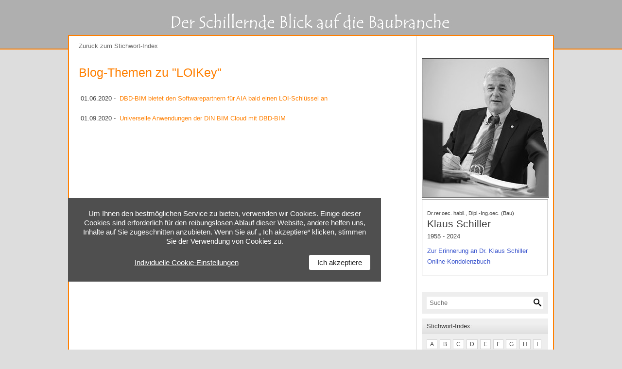

--- FILE ---
content_type: text/html; charset=utf-8
request_url: https://www.schillerblog.de/DescriptorSearch.aspx?id=483dd46a-22f7-44c8-bbf5-86eb2ab22fc1&caption=LOIKey
body_size: 6509
content:


<!DOCTYPE html PUBLIC "-//W3C//DTD XHTML 1.0 Transitional//EN" "http://www.w3.org/TR/xhtml1/DTD/xhtml1-transitional.dtd">

<html xmlns="http://www.w3.org/1999/xhtml">
<head><meta name="viewport" content="width=device-width, initial-scale=1.0" />
<script src="../Scripts/jquery-1.11.3.min.js"></script>
    
    <title>Baublog Stichwort-Index Themen</title>
<link href="App_Themes/blog/20230305.css" type="text/css" rel="stylesheet" /><link href="App_Themes/blog/20230305.min.css" type="text/css" rel="stylesheet" /><title>

</title></head>
<body>
    <form name="aspnetForm" method="post" action="./DescriptorSearch.aspx?id=483dd46a-22f7-44c8-bbf5-86eb2ab22fc1&amp;caption=LOIKey" id="aspnetForm">
<div>
<input type="hidden" name="__EVENTTARGET" id="__EVENTTARGET" value="" />
<input type="hidden" name="__EVENTARGUMENT" id="__EVENTARGUMENT" value="" />
<input type="hidden" name="__VIEWSTATE" id="__VIEWSTATE" value="/[base64]/[base64]/W8pCeycVSAy04bJldam2dgsSE=" />
</div>

<script type="text/javascript">
//<![CDATA[
var theForm = document.forms['aspnetForm'];
if (!theForm) {
    theForm = document.aspnetForm;
}
function __doPostBack(eventTarget, eventArgument) {
    if (!theForm.onsubmit || (theForm.onsubmit() != false)) {
        theForm.__EVENTTARGET.value = eventTarget;
        theForm.__EVENTARGUMENT.value = eventArgument;
        theForm.submit();
    }
}
//]]>
</script>


<script src="/WebResource.axd?d=KlBGGTLNpkzSxnDreYuY2OEgFtMuwo5EwEzubfw8aJ-QF3mCPsCFSpZx1NavC0pfyrThYc7O5wNDEKlKNOIB4-X8RpiQl8wh2tYlC1uYGhM1&amp;t=638901608248157332" type="text/javascript"></script>


<script src="/ScriptResource.axd?d=KO6rT7JgBUkqwBuei34-s4v0zVNKOGSRVlnbK3ZjBq2yPYP9NB909o-MtbVZHGFPN01mnqE9VVC9Ao1mwIBe0W5b8RImOuI-Ow8CFoAT2-T7juKUV6ZYHGhb1MHN-c5yw8oow0Op-K5RGSkhDuXoayzJhnBob9y6RTTag5RrQ1I1&amp;t=5c0e0825" type="text/javascript"></script>
<script src="/ScriptResource.axd?d=X_f6xVkS2nCryaj1mCZ24b6wxSIFmwcDhHCFoIeoxR8dDPb7sTwVyUnLzu05Of1fYL54ziHAVkUOhI2EIsMBxkSpGPDzL8iuCd1tO1BhabMqH2rwPL-4zphELBQpQg00FlQRKPNrN2Sen31x6DxnVYw53z8dRU74yrwL9VeEFKjLIZDu1RI10O_737EDWR790&amp;t=5c0e0825" type="text/javascript"></script>
<div>

	<input type="hidden" name="__VIEWSTATEGENERATOR" id="__VIEWSTATEGENERATOR" value="F381EB85" />
	<input type="hidden" name="__SCROLLPOSITIONX" id="__SCROLLPOSITIONX" value="0" />
	<input type="hidden" name="__SCROLLPOSITIONY" id="__SCROLLPOSITIONY" value="0" />
	<input type="hidden" name="__EVENTVALIDATION" id="__EVENTVALIDATION" value="/wEdAAZ8dpaQGapFlWyjYM/t768Ta0GOpPcQ5Pf1CKR7LGGXoX096TCyKIOTpb65JHlKFrch8a6HmkpOT6UlZ0qzjwQSlWJ1mBO8QRtdb+lU3tP2tzqqAOz9PvVovYBQn+J+vXimIZMqZYg3zVIIdlSLiZXlCB6fCb6naZcG3WEn+vw9+A==" />
</div>
        <script type="text/javascript">
//<![CDATA[
Sys.WebForms.PageRequestManager._initialize('ctl00$ScriptManager1', 'aspnetForm', ['tctl00$updCookieBtn','','tctl00$updcookie',''], ['ctl00$lbCookieSetupFoot','lbCookieSetupFoot','ctl00$lb_ShowDetails',''], ['ctl00$lb_CookieOk','lb_CookieOk'], 90, 'ctl00');
//]]>
</script>

    <center>
    <div class="divHeader">
		<a href="http://www.schillerblog.de"><img id="ctl00_imageHeader" title="Schiller-Blog - Der Schillernde Blick auf die Baubranche" src="App_Themes/blog/img/default/head_afafaf.jpg" alt="Schiller-Blog - Der Schillernde Blick auf die Baubranche" style="border-width:0px;" /></a>    
    </div>
	   
    <table cellpadding="0" cellspacing="0" class="tabMstr">
        <tr>
            <td class="colMstrL">
    
    <a id="ctl00_cphMstrMain_hyperLinkBackToIndex" href="contIndex.aspx?ltr=a" style="color:#666666;">Zurück zum Stichwort-Index</a>
	
	<h1>Blog-Themen zu "LOIKey"</h1>
    <table>					
            <tr>
                <td class="topicList">01.06.2020 - </td>
                <td><a id="ctl00_cphMstrMain_repeaterTopics_ctl01_hyperLinkTopic" href="https://www.schillerblog.de:443//Default.aspx?TopicId=350c50b8-69a2-4969-8722-98274b80c932">DBD-BIM bietet den Softwarepartnern für AIA bald einen LOI-Schlüssel an</a></td>
            </tr>						
        					
            <tr>
                <td class="topicList">01.09.2020 - </td>
                <td><a id="ctl00_cphMstrMain_repeaterTopics_ctl02_hyperLinkTopic" href="https://www.schillerblog.de:443//Default.aspx?TopicId=614f8af1-830e-419e-a794-28a2638552ad">Universelle Anwendungen der DIN BIM Cloud mit DBD-BIM</a></td>
            </tr>						
        </table>

</td>
            <td class="colMstrR">
            <div style="padding-bottom:34px;">                
                    <img title="Der Schillernde Blick auf die Baubranche" src="App_Themes/blog/img/default/schillerblog.jpg" alt="Schillerblog" style="border-width:0px;filter: grayscale(100%);border: 1px solid #444;margin-bottom:4px;">
    <div style="padding:16px 10px;border:1px solid #444;"><div style="padding-bottom:8px;"><div style="font-size:8pt;">Dr.rer.oec. habil., Dipl.-Ing.oec. (Bau)</div>
                            <div style="font-size:1.3rem;padding-bottom: 4px;">Klaus Schiller</div>1955 - 2024</div>

    <a href="schiller.aspx" style="color: #3954cd;">                        
                            Zur Erinnerung an Dr. Klaus Schiller
                        
                    </a>
                    
                    <div>
                        <a style="color: #3954cd;" target="_blank" href="https://bonitz-pech.de/gedenkseiten/klaus-schiller/">Online-Kondolenzbuch</a>
                    </div>
                    </div>
                </div>
                
                
                <div class="bg">
					 <span style="color:Red;"></span>
					 <div id="ctl00_panelSearch" onkeypress="javascript:return WebForm_FireDefaultButton(event, &#39;ctl00_imageButtonSearch&#39;)" style="background-color:#ffffff; border-radius:3px;">
	
						<table border="0" style="width:100%;">
							<tr>
								<td><input name="ctl00$textBoxSearch" type="text" id="ctl00_textBoxSearch" PlaceHolder="Suche" style="vertical-align:middle;border:0;width:100%;" /></td>
								<td class="r"><input type="image" name="ctl00$imageButtonSearch" id="ctl00_imageButtonSearch" title="Schillerblog durchsuchen" src="App_Themes/blog/img/default/search3.png" alt="Schillerblog durchsuchen" style="border-width:0px;" /></td>
							</tr>
						</table>
					
</div>
					
				</div>
                
                <div class="bgHead">Stichwort-Index:</div>
                <div class="bg"><div id="ctl00_controlIndex_panelLinks" class="letter">
	
    <a id="ctl00_controlIndex_a" href="contIndex.aspx?ltr=a">A</a>
    <a id="ctl00_controlIndex_b" href="contIndex.aspx?ltr=b">B</a>
    <a id="ctl00_controlIndex_c" href="contIndex.aspx?ltr=c">C</a>
    <a id="ctl00_controlIndex_d" href="contIndex.aspx?ltr=d">D</a>
    <a id="ctl00_controlIndex_E" href="contIndex.aspx?ltr=e">E</a>
    <a id="ctl00_controlIndex_f" href="contIndex.aspx?ltr=f">F</a>
    <a id="ctl00_controlIndex_g" href="contIndex.aspx?ltr=g">G</a>
    <a id="ctl00_controlIndex_h" href="contIndex.aspx?ltr=h">H</a>
    <a id="ctl00_controlIndex_i" href="contIndex.aspx?ltr=i">I</a>
    <a id="ctl00_controlIndex_j" href="contIndex.aspx?ltr=j">J</a>
    <a id="ctl00_controlIndex_k" href="contIndex.aspx?ltr=k">K</a>
    <a id="ctl00_controlIndex_l" href="contIndex.aspx?ltr=l">L</a>
    <a id="ctl00_controlIndex_m" href="contIndex.aspx?ltr=m">M</a>
    <a id="ctl00_controlIndex_n" href="contIndex.aspx?ltr=n">N</a>
    <a id="ctl00_controlIndex_o" href="contIndex.aspx?ltr=o">O</a>
    <a id="ctl00_controlIndex_p" href="contIndex.aspx?ltr=p">P</a>
    <a id="ctl00_controlIndex_q" href="contIndex.aspx?ltr=q">Q</a>
    <a id="ctl00_controlIndex_r" href="contIndex.aspx?ltr=r">R</a>
    <a id="ctl00_controlIndex_s" href="contIndex.aspx?ltr=s">S</a>
    <a id="ctl00_controlIndex_t" href="contIndex.aspx?ltr=t">T</a>
    <a id="ctl00_controlIndex_u" href="contIndex.aspx?ltr=u">U</a>
    <a id="ctl00_controlIndex_v" href="contIndex.aspx?ltr=v">V</a>
    <a id="ctl00_controlIndex_w" href="contIndex.aspx?ltr=w">W</a>
    <a id="ctl00_controlIndex_x" href="contIndex.aspx?ltr=x">X</a>
    <a id="ctl00_controlIndex_y" href="contIndex.aspx?ltr=y">Y</a>
    <a id="ctl00_controlIndex_z" href="contIndex.aspx?ltr=z">Z</a>
    <a id="ctl00_controlIndex_ä" href="contIndex.aspx?ltr=ä">Ä</a>
    <a id="ctl00_controlIndex_ö" href="contIndex.aspx?ltr=ö">Ö</a>
    <a id="ctl00_controlIndex_ü" href="contIndex.aspx?ltr=ü">Ü</a>
    <a id="ctl00_controlIndex_xxx" href="contIndex.aspx?ltr=0" style="margin-right: 0;">0-9</a>

</div>
</div>
                
                <div class="bgHead b">Themen:</div>
                <div class="bg">    
                    
                    					
				            <div class="topicList">
								
								07.08.2024
								<div><a id="ctl00_repeaterTopicHead_ctl00_hyperLinkTopic" href="https://www.schillerblog.de:443//Default.aspx?TopicId=bbf0d38c-2790-410e-8389-f366afad5193">Im Gedenken an Dr. Klaus Schiller</a></div>
				            </div>						
			            					
				            <div class="topicList">
								
								01.07.2024
								<div><a id="ctl00_repeaterTopicHead_ctl01_hyperLinkTopic" href="https://www.schillerblog.de:443//Default.aspx?TopicId=782a3c76-d235-4f06-b3e9-d0737f1cff11">DBD-BIM vernetzt eLCA-Klassifikation für Ökobilanzen und IFC-Modell</a></div>
				            </div>						
			            					
				            <div class="topicList">
								
								01.06.2024
								<div><a id="ctl00_repeaterTopicHead_ctl02_hyperLinkTopic" href="https://www.schillerblog.de:443//Default.aspx?TopicId=d36a2757-bdb8-410c-9459-03a0e3867518">DBD-BIM erzeugt dynamisch geordnete Kosten- und Leistungsvorlagen</a></div>
				            </div>						
			            					
				            <div class="topicList">
								
								01.05.2024
								<div><a id="ctl00_repeaterTopicHead_ctl03_hyperLinkTopic" href="https://www.schillerblog.de:443//Default.aspx?TopicId=8eeb636c-c112-4467-8c61-8deec5ba2039">Das dual-semantische Rechnen mit IFC und DBD für die BIM-Kalkulation</a></div>
				            </div>						
			            					
				            <div class="topicList">
								
								01.04.2024
								<div><a id="ctl00_repeaterTopicHead_ctl04_hyperLinkTopic" href="https://www.schillerblog.de:443//Default.aspx?TopicId=7d3dcc59-8b91-4e62-aa50-01a9c4fa9db2">Der digital-kalkulatorische Zauber von IFC-Modellen mit DBD-BIM</a></div>
				            </div>						
			            

                    <div class="topicList" style="border-top:1px solid #afafaf;padding-top:10px;margin-top:10px;">
								<img src="App_Themes/blog/img/default/file-pdf.png" style="border-width:0px;" /> Jubiläumsausgabe<br />  
								<a href="App_Themes/blog/documents/schillerblog.pdf" target="_blank">
                                    10 anregende Beiträge aus 5 Jahren Schillerblog
								</a>
				            </div>

                    <div class="topicList" style="border-top:1px solid #afafaf;padding-top:10px;">
                        Die grafische Baukalkulation hat eine große Zukunft - daran glaubt Klaus Schiller seit 20 Jahren. Er will aus Bildern Kostenberechnungen machen.<br /><a id="ctl00_HyperLink1" href="App_Themes/blog/documents/bi-BauMagazin_12-10_Interview%20Dr.%20Schiller.pdf" target="_blank">Interview in bi BauMagazin</a>
                    </div>
                    
                </div>
                
                    <br /><div class="topicList" style="padding-left:10px;"><a id="ctl00_hyperLinkArchive" href="archive.aspx" style="font-weight:bold !important;">Blog-Archiv</a></div>
                <br />&nbsp;
            </td>
        </tr>
        <tr>
            <td colspan="2" class="colMstrB">
                <a href="./">Home</a> |
                <a href="contact.aspx">Kontakt</a> |
                <a href="impressum.aspx">Impressum</a> |
                <div>
                    <div id="ctl00_updCookieBtn">
	
                            <a id="lbCookieSetupFoot" href="javascript:__doPostBack(&#39;ctl00$lbCookieSetupFoot&#39;,&#39;&#39;)">Cookie-Einstellungen</a> |
                        
</div>
                </div>      
                <a href="Datenschutz.aspx">Datenschutzerklärung</a>
                <div style="padding:8px;"><a href="http://www.bauprofessor.de" target="_blank"><img title="www.bauprofessor.de - Die neue Suchmaschine für Baufachinformationen" src="App_Themes/blog/img/default/Bauprofessor.png" alt="www.bauprofessor.de - Die neue Suchmaschine für Baufachinformationen" align="right" style="border-width:0px;" /></a></div>
            </td>
        </tr>
    </table>
    
    </center>

<div id="ctl00_updcookie">
	
        
        <div id="pnlCookieBar" class="cookies">
            Um Ihnen den bestmöglichen Service zu bieten, verwenden wir Cookies. Einige dieser Cookies sind erforderlich für den reibungslosen Ablauf dieser Website, andere helfen uns, Inhalte auf Sie zugeschnitten anzubieten. Wenn Sie auf „ Ich akzeptiere“ klicken, stimmen Sie der Verwendung von Cookies zu.<br />
            <a id="ctl00_lb_ShowDetails" class="cookie-detail" href="javascript:__doPostBack(&#39;ctl00$lb_ShowDetails&#39;,&#39;&#39;)">Individuelle Cookie-Einstellungen</a>  
            <a id="lb_CookieOk" class="cookie-OK" href="javascript:__doPostBack(&#39;ctl00$lb_CookieOk&#39;,&#39;&#39;)">Ich akzeptiere</a>
        </div>
    
</div>  

<script>
    $(document).ready(function () {
        CookieAdvice();
    });

    function CookieAdvice() {
        var name = "nocookieadvice=";

        var isFound = false;
        var ca = document.cookie.split(';');
        for (var i = 0; i < ca.length; i++) {
            var c = ca[i];
            while (c.charAt(0) == ' ') {
                c = c.substring(1);
            }
            if (c.indexOf(name) == 0) {
                isFound = true;
            }
        }

        if (isFound === false) {
            $('#pnlCookieBar').show();
        } else {
            $('#pnlCookieBar').hide();
        }
    }

</script>
    

<script type="text/javascript">
//<![CDATA[

theForm.oldSubmit = theForm.submit;
theForm.submit = WebForm_SaveScrollPositionSubmit;

theForm.oldOnSubmit = theForm.onsubmit;
theForm.onsubmit = WebForm_SaveScrollPositionOnSubmit;
//]]>
</script>
</form>
    <br /><br />&nbsp;

    
</body>
</html>


--- FILE ---
content_type: text/css
request_url: https://www.schillerblog.de/App_Themes/blog/20230305.css
body_size: 3456
content:
body {
  font-family: Arial;
  font-size: 10pt;
  line-height: 22px;
  text-align: center;
  background-color: #DDDDDD;
  padding: 0;
  margin: 0;
  color: #3f3f3f; }

p {
  margin-top: 0;
  margin-bottom: 22px; }

.c {
  text-align: center !important; }

.r {
  text-align: right !important; }

.l {
  text-align: left !important; }

.j {
  text-align: justify !important; }

.m {
  vertical-align: middle !important; }

.t {
  vertical-align: top !important; }

.bl {
  vertical-align: baseline !important; }

.b {
  font-weight: bold !important; }

.n {
  font-weight: normal !important; }

.i {
  font-style: italic; }

.u {
  text-decoration: underline !important; }

.bot {
  vertical-align: bottom !important; }

.top {
  vertical-align: top !important; }

.mid {
  vertical-align: middle; }

.nobr {
  white-space: nowrap !important; }

.strike {
  text-decoration: line-through; }

.nowrap {
  white-space: nowrap; }

hr {
  height: 1px;
  background: #3f3f3f;
  background-color: #3f3f3f;
  color: #3f3f3f;
  margin-bottom: 22px;
  margin-top: 0; }

h1 {
  font-family: Arial;
  font-size: 1.85em;
  font-weight: normal;
  color: #FF7F00;
  line-height: 1.3;
  margin-bottom: 22px;
  margin-top: 28px; }

h2 {
  font-family: Arial;
  font-size: 1.6em;
  font-weight: normal;
  color: #3f3f3f;
  line-height: 1.3;
  margin-bottom: 24px; }

a {
  font-family: Arial;
  color: #FF7F00;
  display: inline-block;
  text-decoration: none; }

fieldset {
  border: 0;
  padding: 0;
  margin: 0; }

td {
  vertical-align: top; }

.tabMstr {
  background-color: White;
  border: 2px solid #FF7F00;
  margin-top: -30px;
  margin-bottom: 50px; }

.colMstrL {
  background-color: White;
  text-align: left;
  vertical-align: top;
  padding: 10px 20px 10px 20px;
  color: #3f3f3f;
  line-height: 22px; }

.colMstrB {
  background-color: White;
  text-align: center;
  vertical-align: top;
  padding: 10px 20px 10px 20px;
  border-top: 1px solid #DDDDDD;
  color: #3f3f3f; }

.divMstrR {
  background-color: White;
  text-align: left;
  vertical-align: top;
  padding: 10px 20px 10px 20px;
  color: #3f3f3f; }

.b {
  font-weight: bold; }

.bg {
  background-color: #EEEEEE;
  /*border: 1px solid #DDDDDD;*/
  padding: 10px; }

.bgHead {
  background: #dfdfdf;
  background: -moz-linear-gradient(0deg, #dfdfdf 0%, #efefef 65%);
  background: -webkit-linear-gradient(0deg, #dfdfdf 0%, #efefef 65%);
  background: linear-gradient(0deg, #dfdfdf 0%, #efefef 65%);
  /*border: 1px solid #DDDDDD;*/
  margin-top: 10px;
  padding: 5px 10px; }

.f10 {
  font-size: 10pt;
  line-height: 22px; }

.f7 {
  font-size: 7pt;
  line-height: 1.3; }

.divHeader {
  background-color: #afafaf;
  border-bottom: 2px solid #FF7F00;
  height: 100px; }

.topicList {
  padding-bottom: 15px; }
  .topicList > div {
    font-weight: bold; }
  .topicList a {
    font-weight: normal !important;
    text-decoration: none; }

.more {
  line-height: 22px;
  padding-top: 22px; }
  .more a {
    text-decoration: none; }

.cont {
  font-family: Arial;
  font-size: 10pt;
  line-height: 22px;
  margin-top: 16px; }
  .cont a {
    text-decoration: underline; }

.contact {
  border: 1px solid #afafaf;
  color: #3f3f3f;
  font-family: Arial;
  font-size: 10pt;
  line-height: 22px;
  width: 155px; }

.com, textarea {
  border: 1px solid #afafaf;
  color: #3f3f3f;
  font-family: Arial;
  font-size: 10pt;
  line-height: 22px;
  width: 90%; }

.comment {
  border-top: 3px solid #afafaf;
  margin-top: 20px;
  padding: 15px 0; }

.item {
  margin: 0px 0 10px;
  padding: 10px;
  background-color: #efefef;
  border: 1px solid #cfcfcf; }

.itemImg {
  margin-right: 5px;
  margin-bottom: 5px; }

.date {
  font-size: 0.8em;
  line-height: 1.3; }

.letter a {
  display: inline-block;
  margin-right: 1px;
  margin-bottom: 3px;
  border: 1px solid #d6d6d6;
  padding: 0 6px;
  background: #fff;
  color: #4f4f4f;
  text-decoration: none;
  height: 18px;
  line-height: 18px;
  font-size: 12px; }
  .letter a:hover {
    border: 1px solid #ff7f00; }
  .letter a[disabled="disabled"] {
    background-color: #ff7f00;
    pointer-events: none;
    cursor: default; }

.letter
.iImg {
  display: inline-block; }

/*.iTopicOn, .iTopicOff, .iNodeOn, .iNodeOff {
    position: relative;

    span {
        display: inline-block;
        padding-left: 24px;
    }

    &:before {
        font-family: 'ico';
        position: absolute; 
        left: 4px;
        top: 0;
    }
}

.iTopicOn {
    &:before {
        content: "\E007";
        color: #90CE56 !important;
    }
}

.iTopicOff {
    &:before {
        content: "\E007";
        color: #aaa !important;
    }
}

.iNodeOn {
    &:before {
        content: "\E02D";
        color: #90CE56 !important;
    }
}

.iNodeOff {
    &:before {
        content: "\E02D";
        color: #aaa !important;
    }
}*/
.iImg {
  display: inline-block;
  max-width: 100%;
  /*img {width: 100%;}*/ }
  .iImg.flR {
    float: right;
    margin-left: 16px;
    margin-bottom: 16px; }
  .iImg.flL {
    float: left;
    margin-right: 16px;
    margin-bottom: 16px; }

.fs_xs {
  font-size: 0.6em;
  line-height: 1.3; }

.fs_s {
  font-size: 0.8em;
  line-height: 1.3; }

.fs_m {
  font-size: 1em;
  line-height: 1.3; }

.fs_l {
  font-size: 1.2em;
  line-height: 1.3; }

.fs_xl {
  font-size: 1.5em;
  line-height: 1.3; }

/*margin*/
.mT_0 {
  margin-top: 0; }

.mT_xs {
  margin-top: 1px; }

.mT_s {
  margin-top: 4px; }

.mT_m {
  margin-top: 16px; }

.mT_l {
  margin-top: 24px; }

.mT_xl {
  margin-top: 32px; }

.mB_0 {
  margin-bottom: 0; }

.mB_xs {
  margin-bottom: 1px; }

.mB_s {
  margin-bottom: 4px; }

.mB_m {
  margin-bottom: 16px; }

.mB_l {
  margin-bottom: 24px; }

.mB_xl {
  margin-bottom: 32px; }

.mL_0 {
  margin-left: 0; }

.mL_xs {
  margin-left: 1px; }

.mL_s {
  margin-left: 4px; }

.mL_m {
  margin-left: 16px; }

.mL_l {
  margin-left: 24px; }

.mL_xl {
  margin-left: 32px; }

.mR_0 {
  margin-right: 0; }

.mR_xs {
  margin-right: 1px; }

.mR_s {
  margin-right: 4px; }

.mR_m {
  margin-right: 16px; }

.mR_l {
  margin-right: 24px; }

.mR_xl {
  margin-right: 32px; }

/*padding*/
.pad_0 {
  padding: 0; }

.pad_xs {
  padding: 1px; }

.pad_s {
  padding: 4px; }

.pad_m {
  padding: 8px; }

.pad_l {
  padding: 16px; }

.pad_xl {
  padding: 32px; }

/*border*/
.brd_xs {
  border-width: 1px;
  border-color: #d6d6d6; }

.brd_s {
  border-width: 2px;
  border-color: #d6d6d6; }

.brd_m {
  border-width: 3px;
  border-color: #d6d6d6; }

.brd_l {
  border-width: 4px;
  border-color: #d6d6d6; }

.brd_xl {
  border-width: 5px;
  border-color: #d6d6d6; }

/*table*/
.tabTitle {
  font-style: italic; }

table {
  border-collapse: collapse; }

td {
  padding: 4px;
  border: 0;
  border-color: #d6d6d6;
  vertical-align: top; }

.tabBrd > tbody > tr > td {
  border: 1px solid #d6d6d6; }

.tabAlt > tbody > tr:nth-child(2n) td {
  background: #efefef; }

table .pad_0 {
  padding: 0; }

table .pad_xs {
  padding: 1px; }

table .pad_s {
  padding: 2px; }

table .pad_m {
  padding: 4px; }

table .pad_l {
  padding: 8px; }

table .pad_xl {
  padding: 16px; }

/*list*/
ul, ol {
  margin-left: 32px;
  margin-bottom: 22px; }

.tabFootnote {
  width: 100%; }

.tabFootnote td:first-child {
  width: 50px; }

.tabFootnote td:last-child {
  width: calc(100% - 50px); }

sub, sup {
  font-size: 75%;
  line-height: 0;
  position: relative;
  vertical-align: baseline; }

sup {
  top: -0.5em; }

sub {
  bottom: -0.25em; }

ul, ol {
  margin-top: 4px; }

ol li {
  margin-bottom: 4px; }

ul {
  list-style-type: none;
  padding-left: 0; }
  ul > div {
    margin-left: 16px; }
  ul li {
    position: relative;
    padding-left: 16px; }
    ul li:before {
      content: "- ";
      position: absolute;
      left: 0;
      top: 0;
      width: 16px;
      display: inline-block; }

img:not(.keepSize) {
  max-width: 100%; }

img.keepSize {
  width: auto !important; }

.tabTitle {
  padding: 6px 0 12px; }

table {
  background: #fff; }

sub.u {
  text-decoration: none !important;
  border-bottom: 1px solid #3f3f3f; }

.container {
  display: table;
  border-collapse: separate; }

.row {
  display: table-row; }

.cell {
  display: table-cell;
  vertical-align: top; }

.xl_xl {
  border-spacing: 32px; }

.xl_l {
  border-spacing: 32px 16px; }

.xl_s {
  border-spacing: 32px 8px; }

.xl_xs {
  border-spacing: 32px 4px; }

.xl_n {
  border-spacing: 32px 0; }

.l_xl {
  border-spacing: 16px 32px; }

.l_l {
  border-spacing: 16px; }

.l_s {
  border-spacing: 16px 8px; }

.l_xs {
  border-spacing: 16px 4px; }

.l_n {
  border-spacing: 16px 0; }

.s_xl {
  border-spacing: 8px 32px; }

.s_l {
  border-spacing: 8px 16px; }

.s_s {
  border-spacing: 8px; }

.s_xs {
  border-spacing: 8px 4px; }

.s_n {
  border-spacing: 8px 0; }

.xs_xl {
  border-spacing: 4px 32px; }

.xs_l {
  border-spacing: 4px 16px; }

.xs_s {
  border-spacing: 4px 8px; }

.xs_xs {
  border-spacing: 4px; }

.xs_n {
  border-spacing: 4px 0; }

.n_xl {
  border-spacing: 0 32px; }

.n_l {
  border-spacing: 0 16px; }

.n_s {
  border-spacing: 0 8px; }

.n_xs {
  border-spacing: 0 4px; }

.n_n {
  border-spacing: 0; }

.dPrivacy td {
  padding: 0 16px 1px 0; }

.dPrivacy .b {
  padding-bottom: 8px; }

.dPrivacy ol {
  counter-reset: item;
  padding-left: 8px;
  margin-left: 8px !important; }
  .dPrivacy ol ul > li {
    padding-bottom: 8px; }
  .dPrivacy ol > li {
    display: block; }
    .dPrivacy ol > li:before {
      content: counters(item, ".") " ";
      counter-increment: item;
      padding-right: 8px;
      margin-left: -16px;
      display: inline-block; }
  .dPrivacy ol div {
    display: inline-block;
    width: calc(100% - 40px);
    padding-bottom: 16px !important; }

.dPrivacy > ol > li {
  padding-bottom: 8px; }
  .dPrivacy > ol > li:before {
    font-weight: 600; }

.cookies, .cookies-choice {
  position: fixed;
  background: #4f4f4f;
  border-bottom: 2px solid #4f4f4f;
  width: 600px;
  max-width: 100%;
  padding: 22px;
  overflow: auto;
  font-size: 15px;
  line-height: 19px;
  color: #fff; }
  @media screen and (max-width: 999px) {
    .cookies, .cookies-choice {
      left: 2px;
      bottom: 80px;
      max-height: calc(100vh - 160px); } }
  @media screen and (min-width: 1000px) {
    .cookies, .cookies-choice {
      left: calc(50% - 500px);
      bottom: 140px; } }
  .cookies a, .cookies-choice a {
    display: inline-block;
    height: 31px;
    line-height: 31px;
    cursor: pointer;
    margin-top: 19px;
    white-space: nowrap;
    color: #fff; }
    .cookies a:hover, .cookies-choice a:hover {
      color: #fff; }

.cookies {
  z-index: 2010; }

.cookies-choice {
  z-index: 2040; }

.cookie-pnl {
  padding-bottom: 19px; }

.cookie__lbl {
  font-size: 18px; }
  .cookie__lbl:before {
    border: 1px solid #fff !important;
    top: 0 !important; }

[disabled] + .cookie__lbl {
  cursor: default; }

.cookie-OK {
  background: #fff !important;
  color: #1d1d1d !important;
  border-radius: 3px;
  padding: 0 17px; }
  @media screen and (min-width: 450px) {
    .cookie-OK {
      float: right; } }

.cookie-detail {
  text-decoration: underline;
  margin-right: 31px; }

.ph24 {
  height: 24px; }

.ph32 {
  height: 32px; }

.tabMstr {
  width: 1000px;
  max-width: 100%; }

@media screen and (max-width: 767px) {
  .tabMstr, .tabMstr tbody, .tabMstr tr, .tabMstr td {
    display: block; }
  .divMstrR {
    text-align: center; }
  .colMstrL {
    border-bottom: 1px solid #d6d6d6;
    margin-bottom: 15px; } }

@media screen and (min-width: 768px) {
  .colMstrL {
    width: calc(100% - 260px); }
  .colMstrR {
    width: 260px;
    border-left: 1px solid #DDDDDD;
    padding: 46px 10px; } }


--- FILE ---
content_type: text/css
request_url: https://www.schillerblog.de/App_Themes/blog/20230305.min.css
body_size: 2825
content:
body{font-family:Arial;font-size:10pt;line-height:22px;text-align:center;background-color:#ddd;padding:0;margin:0;color:#3f3f3f;}p{margin-top:0;margin-bottom:22px;}.c{text-align:center !important;}.r{text-align:right !important;}.l{text-align:left !important;}.j{text-align:justify !important;}.m{vertical-align:middle !important;}.t{vertical-align:top !important;}.bl{vertical-align:baseline !important;}.b{font-weight:bold !important;}.n{font-weight:normal !important;}.i{font-style:italic;}.u{text-decoration:underline !important;}.bot{vertical-align:bottom !important;}.top{vertical-align:top !important;}.mid{vertical-align:middle;}.nobr{white-space:nowrap !important;}.strike{text-decoration:line-through;}.nowrap{white-space:nowrap;}hr{height:1px;background:#3f3f3f;background-color:#3f3f3f;color:#3f3f3f;margin-bottom:22px;margin-top:0;}h1{font-family:Arial;font-size:1.85em;font-weight:normal;color:#ff7f00;line-height:1.3;margin-bottom:22px;margin-top:28px;}h2{font-family:Arial;font-size:1.6em;font-weight:normal;color:#3f3f3f;line-height:1.3;margin-bottom:24px;}a{font-family:Arial;color:#ff7f00;display:inline-block;text-decoration:none;}fieldset{border:0;padding:0;margin:0;}td{vertical-align:top;}.tabMstr{background-color:#fff;border:2px solid #ff7f00;margin-top:-30px;margin-bottom:50px;}.colMstrL{background-color:#fff;text-align:left;vertical-align:top;padding:10px 20px 10px 20px;color:#3f3f3f;line-height:22px;}.colMstrB{background-color:#fff;text-align:center;vertical-align:top;padding:10px 20px 10px 20px;border-top:1px solid #ddd;color:#3f3f3f;}.divMstrR{background-color:#fff;text-align:left;vertical-align:top;padding:10px 20px 10px 20px;color:#3f3f3f;}.b{font-weight:bold;}.bg{background-color:#eee;padding:10px;}.bgHead{background:#dfdfdf;background:-moz-linear-gradient(0deg,#dfdfdf 0%,#efefef 65%);background:-webkit-linear-gradient(0deg,#dfdfdf 0%,#efefef 65%);background:linear-gradient(0deg,#dfdfdf 0%,#efefef 65%);margin-top:10px;padding:5px 10px;}.f10{font-size:10pt;line-height:22px;}.f7{font-size:7pt;line-height:1.3;}.divHeader{background-color:#afafaf;border-bottom:2px solid #ff7f00;height:100px;}.topicList{padding-bottom:15px;}.topicList>div{font-weight:bold;}.topicList a{font-weight:normal !important;text-decoration:none;}.more{line-height:22px;padding-top:22px;}.more a{text-decoration:none;}.cont{font-family:Arial;font-size:10pt;line-height:22px;margin-top:16px;}.cont a{text-decoration:underline;}.contact{border:1px solid #afafaf;color:#3f3f3f;font-family:Arial;font-size:10pt;line-height:22px;width:155px;}.com,textarea{border:1px solid #afafaf;color:#3f3f3f;font-family:Arial;font-size:10pt;line-height:22px;width:90%;}.comment{border-top:3px solid #afafaf;margin-top:20px;padding:15px 0;}.item{margin:0 0 10px;padding:10px;background-color:#efefef;border:1px solid #cfcfcf;}.itemImg{margin-right:5px;margin-bottom:5px;}.date{font-size:.8em;line-height:1.3;}.letter a{display:inline-block;margin-right:1px;margin-bottom:3px;border:1px solid #d6d6d6;padding:0 6px;background:#fff;color:#4f4f4f;text-decoration:none;height:18px;line-height:18px;font-size:12px;}.letter a:hover{border:1px solid #ff7f00;}.letter a[disabled="disabled"]{background-color:#ff7f00;pointer-events:none;cursor:default;}.letter .iImg{display:inline-block;}.iImg{display:inline-block;max-width:100%;}.iImg.flR{float:right;margin-left:16px;margin-bottom:16px;}.iImg.flL{float:left;margin-right:16px;margin-bottom:16px;}.fs_xs{font-size:.6em;line-height:1.3;}.fs_s{font-size:.8em;line-height:1.3;}.fs_m{font-size:1em;line-height:1.3;}.fs_l{font-size:1.2em;line-height:1.3;}.fs_xl{font-size:1.5em;line-height:1.3;}.mT_0{margin-top:0;}.mT_xs{margin-top:1px;}.mT_s{margin-top:4px;}.mT_m{margin-top:16px;}.mT_l{margin-top:24px;}.mT_xl{margin-top:32px;}.mB_0{margin-bottom:0;}.mB_xs{margin-bottom:1px;}.mB_s{margin-bottom:4px;}.mB_m{margin-bottom:16px;}.mB_l{margin-bottom:24px;}.mB_xl{margin-bottom:32px;}.mL_0{margin-left:0;}.mL_xs{margin-left:1px;}.mL_s{margin-left:4px;}.mL_m{margin-left:16px;}.mL_l{margin-left:24px;}.mL_xl{margin-left:32px;}.mR_0{margin-right:0;}.mR_xs{margin-right:1px;}.mR_s{margin-right:4px;}.mR_m{margin-right:16px;}.mR_l{margin-right:24px;}.mR_xl{margin-right:32px;}.pad_0{padding:0;}.pad_xs{padding:1px;}.pad_s{padding:4px;}.pad_m{padding:8px;}.pad_l{padding:16px;}.pad_xl{padding:32px;}.brd_xs{border-width:1px;border-color:#d6d6d6;}.brd_s{border-width:2px;border-color:#d6d6d6;}.brd_m{border-width:3px;border-color:#d6d6d6;}.brd_l{border-width:4px;border-color:#d6d6d6;}.brd_xl{border-width:5px;border-color:#d6d6d6;}.tabTitle{font-style:italic;}table{border-collapse:collapse;}td{padding:4px;border:0;border-color:#d6d6d6;vertical-align:top;}.tabBrd>tbody>tr>td{border:1px solid #d6d6d6;}.tabAlt>tbody>tr:nth-child(2n) td{background:#efefef;}table .pad_0{padding:0;}table .pad_xs{padding:1px;}table .pad_s{padding:2px;}table .pad_m{padding:4px;}table .pad_l{padding:8px;}table .pad_xl{padding:16px;}ul,ol{margin-left:32px;margin-bottom:22px;}.tabFootnote{width:100%;}.tabFootnote td:first-child{width:50px;}.tabFootnote td:last-child{width:calc(100% - 50px);}sub,sup{font-size:75%;line-height:0;position:relative;vertical-align:baseline;}sup{top:-.5em;}sub{bottom:-.25em;}ul,ol{margin-top:4px;}ol li{margin-bottom:4px;}ul{list-style-type:none;padding-left:0;}ul>div{margin-left:16px;}ul li{position:relative;padding-left:16px;}ul li:before{content:"- ";position:absolute;left:0;top:0;width:16px;display:inline-block;}img:not(.keepSize){max-width:100%;}img.keepSize{width:auto !important;}.tabTitle{padding:6px 0 12px;}table{background:#fff;}sub.u{text-decoration:none !important;border-bottom:1px solid #3f3f3f;}.container{display:table;border-collapse:separate;}.row{display:table-row;}.cell{display:table-cell;vertical-align:top;}.xl_xl{border-spacing:32px;}.xl_l{border-spacing:32px 16px;}.xl_s{border-spacing:32px 8px;}.xl_xs{border-spacing:32px 4px;}.xl_n{border-spacing:32px 0;}.l_xl{border-spacing:16px 32px;}.l_l{border-spacing:16px;}.l_s{border-spacing:16px 8px;}.l_xs{border-spacing:16px 4px;}.l_n{border-spacing:16px 0;}.s_xl{border-spacing:8px 32px;}.s_l{border-spacing:8px 16px;}.s_s{border-spacing:8px;}.s_xs{border-spacing:8px 4px;}.s_n{border-spacing:8px 0;}.xs_xl{border-spacing:4px 32px;}.xs_l{border-spacing:4px 16px;}.xs_s{border-spacing:4px 8px;}.xs_xs{border-spacing:4px;}.xs_n{border-spacing:4px 0;}.n_xl{border-spacing:0 32px;}.n_l{border-spacing:0 16px;}.n_s{border-spacing:0 8px;}.n_xs{border-spacing:0 4px;}.n_n{border-spacing:0;}.dPrivacy td{padding:0 16px 1px 0;}.dPrivacy .b{padding-bottom:8px;}.dPrivacy ol{counter-reset:item;padding-left:8px;margin-left:8px !important;}.dPrivacy ol ul>li{padding-bottom:8px;}.dPrivacy ol>li{display:block;}.dPrivacy ol>li:before{content:counters(item,".") " ";counter-increment:item;padding-right:8px;margin-left:-16px;display:inline-block;}.dPrivacy ol div{display:inline-block;width:calc(100% - 40px);padding-bottom:16px !important;}.dPrivacy>ol>li{padding-bottom:8px;}.dPrivacy>ol>li:before{font-weight:600;}.cookies,.cookies-choice{position:fixed;background:#4f4f4f;border-bottom:2px solid #4f4f4f;width:600px;max-width:100%;padding:22px;overflow:auto;font-size:15px;line-height:19px;color:#fff;}@media screen and (max-width:999px){.cookies,.cookies-choice{left:2px;bottom:80px;max-height:calc(100vh - 160px);}}@media screen and (min-width:1000px){.cookies,.cookies-choice{left:calc(50% - 500px);bottom:140px;}}.cookies a,.cookies-choice a{display:inline-block;height:31px;line-height:31px;cursor:pointer;margin-top:19px;white-space:nowrap;color:#fff;}.cookies a:hover,.cookies-choice a:hover{color:#fff;}.cookies{z-index:2010;}.cookies-choice{z-index:2040;}.cookie-pnl{padding-bottom:19px;}.cookie__lbl{font-size:18px;}.cookie__lbl:before{border:1px solid #fff !important;top:0 !important;}[disabled]+.cookie__lbl{cursor:default;}.cookie-OK{background:#fff !important;color:#1d1d1d !important;border-radius:3px;padding:0 17px;}@media screen and (min-width:450px){.cookie-OK{float:right;}}.cookie-detail{text-decoration:underline;margin-right:31px;}.ph24{height:24px;}.ph32{height:32px;}.tabMstr{width:1000px;max-width:100%;}@media screen and (max-width:767px){.tabMstr,.tabMstr tbody,.tabMstr tr,.tabMstr td{display:block;}.divMstrR{text-align:center;}.colMstrL{border-bottom:1px solid #d6d6d6;margin-bottom:15px;}}@media screen and (min-width:768px){.colMstrL{width:calc(100% - 260px);}.colMstrR{width:260px;border-left:1px solid #ddd;padding:46px 10px;}}